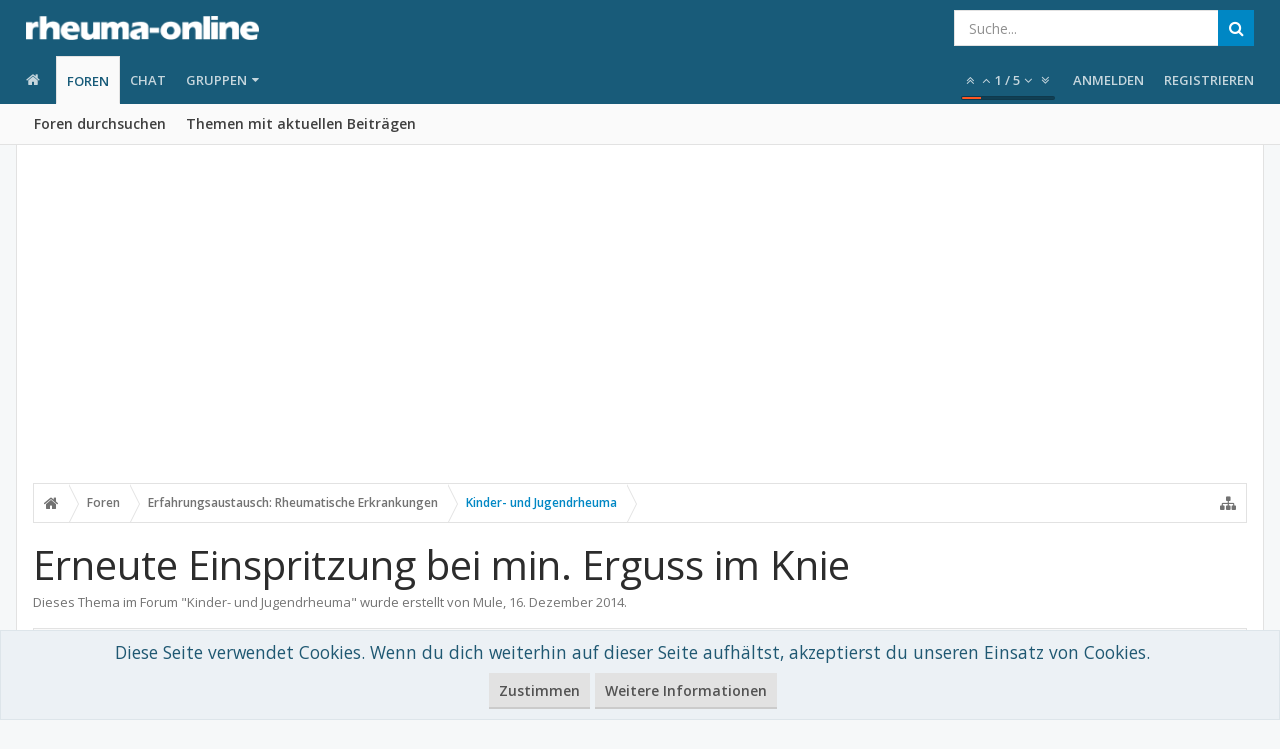

--- FILE ---
content_type: text/html; charset=utf-8
request_url: https://www.google.com/recaptcha/api2/aframe
body_size: 264
content:
<!DOCTYPE HTML><html><head><meta http-equiv="content-type" content="text/html; charset=UTF-8"></head><body><script nonce="QbLZ0S96tsolK-P2pupECw">/** Anti-fraud and anti-abuse applications only. See google.com/recaptcha */ try{var clients={'sodar':'https://pagead2.googlesyndication.com/pagead/sodar?'};window.addEventListener("message",function(a){try{if(a.source===window.parent){var b=JSON.parse(a.data);var c=clients[b['id']];if(c){var d=document.createElement('img');d.src=c+b['params']+'&rc='+(localStorage.getItem("rc::a")?sessionStorage.getItem("rc::b"):"");window.document.body.appendChild(d);sessionStorage.setItem("rc::e",parseInt(sessionStorage.getItem("rc::e")||0)+1);localStorage.setItem("rc::h",'1768968956327');}}}catch(b){}});window.parent.postMessage("_grecaptcha_ready", "*");}catch(b){}</script></body></html>

--- FILE ---
content_type: application/javascript; charset=utf-8
request_url: https://fundingchoicesmessages.google.com/f/AGSKWxWnQWkm7YKJV-YSd6s6EVnyn8XH0hwwRIVXpGi7XAd23WNxnmdRwGpZsVO6ePTkTjh_o-XJ_PsRRJxc79NKC847GTGLFgR3a0C4fL3RqF_AMQOvQWG-dIdEMlpF0ZjmRorrjRfxIdV_v8g3cneLYzsdJE7C1jQF3C_bV0wtmD3si2eawswmUh3ypr0=/_/ad/pong?_adrow-/ad.premium-.ad.json?/right_ads.
body_size: -1290
content:
window['b6479ef8-da34-44fd-9e33-9035c66531e8'] = true;